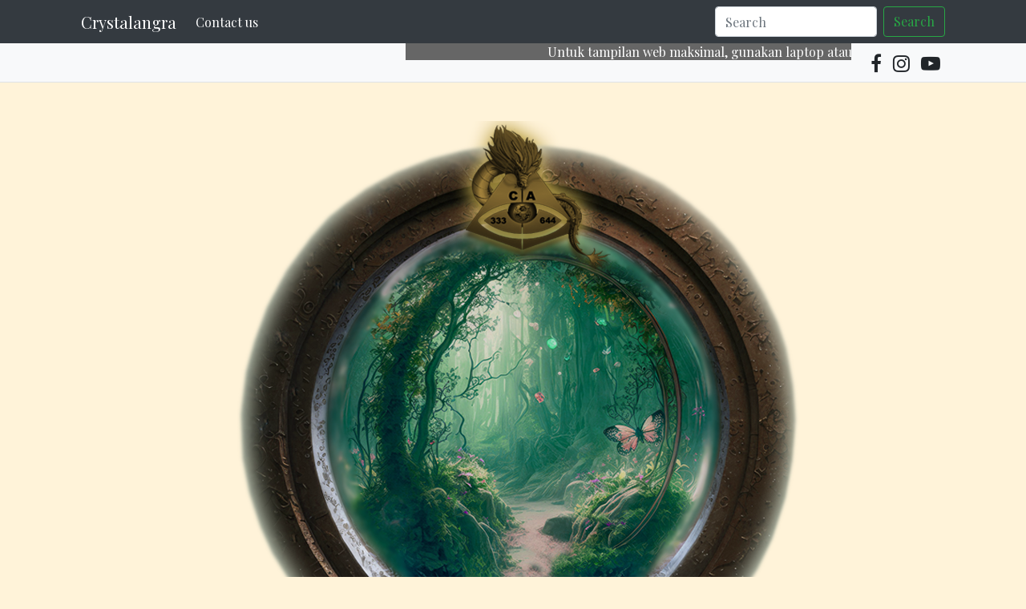

--- FILE ---
content_type: text/html; charset=UTF-8
request_url: https://www.crystalangra.com/2014/02/heka-mantra.html
body_size: 19385
content:
<!DOCTYPE html>
<html dir='ltr' xmlns='http://www.w3.org/1999/xhtml' xmlns:b='http://www.google.com/2005/gml/b' xmlns:data='http://www.google.com/2005/gml/data' xmlns:expr='http://www.google.com/2005/gml/expr'>
<head>
<link href='https://www.blogger.com/static/v1/widgets/55013136-widget_css_bundle.css' rel='stylesheet' type='text/css'/>
<script async='async' src='https://pagead2.googlesyndication.com/pagead/js/adsbygoogle.js'></script>
<script>
     (adsbygoogle = window.adsbygoogle || []).push({
          google_ad_client: "ca-pub-6075926473838777",
          enable_page_level_ads: true
     });
</script>
<meta content='text/html; charset=UTF-8' http-equiv='Content-Type'/>
<meta content='blogger' name='generator'/>
<link href='https://www.crystalangra.com/favicon.ico' rel='icon' type='image/x-icon'/>
<link href='https://www.crystalangra.com/2014/02/heka-mantra.html' rel='canonical'/>
<link rel="alternate" type="application/atom+xml" title="Crystalangra - Atom" href="https://www.crystalangra.com/feeds/posts/default" />
<link rel="alternate" type="application/rss+xml" title="Crystalangra - RSS" href="https://www.crystalangra.com/feeds/posts/default?alt=rss" />
<link rel="service.post" type="application/atom+xml" title="Crystalangra - Atom" href="https://www.blogger.com/feeds/5398339755213508064/posts/default" />

<link rel="alternate" type="application/atom+xml" title="Crystalangra - Atom" href="https://www.crystalangra.com/feeds/4914924003698581271/comments/default" />
<!--Can't find substitution for tag [blog.ieCssRetrofitLinks]-->
<link href='https://blogger.googleusercontent.com/img/b/R29vZ2xl/AVvXsEjdZB7eYkMeJvCbtr3Rub6haR8UIEkdiC-iZrl7ZQoziIstmq1WJunz3dCOwd47R7ejcrPdRd3MjYIruCEhWmZLoZsTgDGDs3_QG637hAcL_mh7bGi9oAWxufcxFDMEWNElo-QPq3aBjzA/s1600/FxCam_1364751269977.jpg' rel='image_src'/>
<meta content='https://www.crystalangra.com/2014/02/heka-mantra.html' property='og:url'/>
<meta content='Heka Mantra (Mantra Ka&#39; Mesir)' property='og:title'/>
<meta content='     Sekarang saya kasi spell buat ngaktivin heka didalam diri kamu. Heka artinya aktivasi Ka, inti kekuatan dari jiwa seseorang. Orang mesi...' property='og:description'/>
<meta content='https://blogger.googleusercontent.com/img/b/R29vZ2xl/AVvXsEjdZB7eYkMeJvCbtr3Rub6haR8UIEkdiC-iZrl7ZQoziIstmq1WJunz3dCOwd47R7ejcrPdRd3MjYIruCEhWmZLoZsTgDGDs3_QG637hAcL_mh7bGi9oAWxufcxFDMEWNElo-QPq3aBjzA/w1200-h630-p-k-no-nu/FxCam_1364751269977.jpg' property='og:image'/>
<meta content='width=device-width, minimum-scale=1.0, maximum-scale=1.0' name='viewport'/>
<title>Heka Mantra (Mantra Ka' Mesir) ~ Crystalangra</title>
<link href='//stackpath.bootstrapcdn.com/bootstrap/4.3.1/css/bootstrap.min.css' rel='stylesheet'/>
<style type='text/css'>@font-face{font-family:'Playfair Display';font-style:normal;font-weight:400;font-display:swap;src:url(//fonts.gstatic.com/s/playfairdisplay/v40/nuFvD-vYSZviVYUb_rj3ij__anPXJzDwcbmjWBN2PKdFvXDXbtY.ttf)format('truetype');}</style>
<style id='page-skin-1' type='text/css'><!--
/*
/* **************************
Template name: Mandarin
Template url: https://btemplates.com/2019/mandarin-blogger-template/
Ported by: https://chinomandarin.com & https://ixibanyayu.com/
Designed by: https://btemplates.com/
Distributed by: https://btemplates.com/
Documentation: https://btemplates.com/blog/mandarin-template-documentation/
Realese date: 03/06/2019
License: Creative Commons Attribution-NonCommercial-NoDerivatives 4.0 International
License url: http://creativecommons.org/licenses/by-nc-nd/4.0/
CSS Framework: Bootstrap 4.1 https://getbootstrap.com/
Version: 1.0.1
*****************************
*//* Variable definitions
====================
<Variable name="bgcolor" description="Page Background Color"
type="color" default="#fff">
<Variable name="textcolor" description="Text Color"
type="color" default="#212529">
<Variable name="linkcolor" description="Link Color"
type="color" default="#c41d1d">
<Variable name="hoverlinkcolor" description="Hover Link Color"
type="color" default="#D8815F">
<Variable name="pagetitlecolor" description="Blog Title Color"
type="color" default="#212529">
<Variable name="descriptioncolor" description="Blog Description Color"
type="color" default="#212529">
<Variable name="titlecolor" description="Post Title Color"
type="color" default="#343a40">
<Variable name="bodyfont" description="Text Font"
type="font" default="normal normal 100% 'Playfair Display', serif">
*/
/* GENERAL STYLES */
/* Hide top navbar */
#navbar-iframe {
height:0px;
visibility:hidden;
display:none
}
body {
font: normal normal 100% 'Playfair Display', serif;
background-color: #fff3d9;
color: #212529;
}
a {
color: #c41d1d;
}
a:hover {
color: #0B8043;
}
a:visited {
color: #c13434;
}
blockquote {
background: #f9f9f9;
border-left: 10px solid #ccc;
margin: 1.5em 10px;
padding: 0.5em 10px;
quotes: "\201C""\201D""\2018""\2019";
}
blockquote:before {
color: #ccc;
content: open-quote;
font-size: 4em;
line-height: 0.1em;
margin-right: 0.25em;
vertical-align: -0.4em;
}
blockquote p {
display: inline;
}
.clear {
clear:both;
}
.clearfix:after {
clear:both;content:'.';
display:block;
visibility:hidden;
height:0;
}
.clearfix {
display:inline-block;
}
* html .clearfix {
height:1%;
}
.clearfix {
display:block;
}
/* HEADER */
#header-wrapper h1, #header-wrapper h1 a {
letter-spacing: 0.25em;
color: #212529;
}
#header-inner a img {
margin: 0 auto;
max-width: 100%;
height: auto;
}
p.description {
color: #212529;
}
#secondary-menu a {
color: #212529;
font-size:1.5em;
margin-right: 0.25em;
}
#secondary-menu a .fa-rss:hover, #sidebar-icons a.icon-rss:hover {
color: #EA7819;
}
#secondary-menu a .fa-facebook:hover, #sidebar-icons a.icon-facebook:hover {
color: #4E71A8;
}
#secondary-menu a .fa-twitter:hover, #sidebar-icons a.icon-twitter:hover {
color: #55ACEE;
}
#secondary-menu a .fa-instagram:hover, #sidebar-icons a.icon-instagram:hover {
color: #E32F8E;
}
#secondary-menu a .fa-whatsapp:hover, #sidebar-icons a.icon-whatsapp:hover {
color: #2AB200;
}
#secondary-menu a .fa-youtube-play:hover, #sidebar-icons a.icon-youtube:hover {
color: #CF3427;
}
#secondary-menu a .fa-weixin:hover, #sidebar-icons a.icon-wechat:hover {
color: #20C300;
}
#secondary-menu a .fa-weibo:hover, #sidebar-icons a.icon-weibo:hover {
color: #D52A2C;
}
#slider h2 {
display: none;
}
#btemplates-posts-slider a {
color: #fff;
}
#btemplates-posts-slider h5 {
font-size: 2.25rem;
}
#btemplates-dropdown-2 ul {
margin-right: auto;
}
#btemplates-dropdown-2 .nav-item > a {
color: #fff;
}
#btemplates-dropdown-2 .nav-item > a:hover {
color: rgba(255,255,255,.75);
}
#btemplates-dropdown-1 a {
color: #c41d1d;
}
#btemplates-dropdown-1 a:hover {
color: #D8815F;
}
nav.navbar h2 {
display: none;
}
/* CONTENT WRAPPER */
.post-title a {
color: #212529;
}
.video-container {
position:relative;
padding-bottom:56.25%;
padding-top:30px;
height:0;
overflow:hidden;
}
.video-container iframe, .video-container object, .video-container embed {
position:absolute;
top:0;
left:0;
width:100% !important;
height:100% !important;
}
.post-body ul{list-style-type:circle;list-style-position:inside;padding:0 0 0 0.25em;}
.post-body ol{list-style-type:decimal;list-style-position:inside;padding:0 0 0 0.25em;}
.post code{
background:url(https://blogger.googleusercontent.com/img/b/R29vZ2xl/AVvXsEh0Omz1JAr0UWdH2UPxz2G7D-XIJRneViSc1e-yE1GyKJ8tIZ00T1-1Zkg0qGUAiNtJFyJRqN33k5AEFLIuv8lHe2Hf89d1DTq8MK-WMadxYHdrKExOpx0J_43K6jW7IYge4xCtRd1-Q7ku/s0/code.png) no-repeat 0 5px;padding:0 35px 0 0;display:block;min-height:35px;padding:0 0 0 30px;
}
.post table {
border-color:#CDCDCD;border-style:solid;border-width:1px 0;width:100%;text-align:center;
}
.post table td,.post table th {
border-bottom:1px solid #EFEFEF;padding:5px 15px 5px 0;
}
.post img {
max-width: 100%;
}
#blog-pager {
margin-bottom: 1.5rem;
}
#blog-pager .btemplates-post:first-child::before {
content: '< Newer post';
}
#blog-pager .btemplates-post:last-child::before {
content: 'Older post >';
}
#blog-pager .bt-post-thumbnail {
}
#blog-pager .bt-post-title {
font-size: 1.5em;
}
#blog-pager a {
color: #212529;
}
#blog-pager .bt-post-content {
display:none;
}
#blog-pager .bt-post-date {
display: none;
color: #999;
}
.home-link::before {
content: '\00a0\f015';
font-family: fontAwesome;
}
.blog-pager-older-link::after {
content: '\00a0\f105';
font-family: fontAwesome;
}
.blog-pager-newer-link::before {
content: '\f104\00a0';
font-family: fontAwesome;
}
.status-msg-wrap {
width: 100%;
margin: 0 auto 2em;
font-size: 125%;
}
.status-msg-border {
border: 0;
}
/* SIDEBAR */
#sidebar-wrapper .widget {
margin-bottom: 1em;
}
#sidebar-wrapper .widget h2, #footers .widget h2 {
padding-bottom: 0.5em;
margin-bottom: 0.5em;
border-bottom: 1px solid #dee2e6 !important;
}
#sidebar-wrapper h2 {
}
#sidebar-wrapper ul {
padding: 0;
}
#sidebar-wrapper li {
}
#sidebar-wrapper .widget {
}
#sidebar-wrapper .widget-content {
}
#sidebar .widget, #footers .widget {
margin-bottom: 2.5em;
}
#sidebar .FollowByEmail {
border: solid 1px #dee2e6;
padding: 1em;
background-color: #f8f9fa;
}
#sidebar input[type=text] {
height: 26px;
font-size: 13px;
border: 1px inset;
}
#sidebar input[type=submit] {
background-color: #D8815F;
border-radius: 2px;
height: 26px;
color: #fff;
border: 0;
cursor: pointer;
}
#sidebar .PopularPosts ul , #footers .PopularPosts ul {
padding: 0;
}
#sidebar .PopularPosts li, #footers .PopularPosts li {
list-style: none;
}
#sidebar .PopularPosts .item-thumbnail, #footers .PopularPosts .item-thumbnail {
width:75px;
float:left;
}
#sidebar .PopularPosts .item-thumbnail img, #footers .PopularPosts .item-thumbnail img {
width:75px;
}
#sidebar .PopularPosts .item-title, #footers .PopularPosts .item-title {
font-size:0.9em;
}
#sidebar .PopularPosts .item-snippet, #footers .PopularPosts .item-snippet {
display: none;
}
#sidebar .Label ul, #footers .Label ul {
padding: 0 1.25em;
}
#sidebar-icons a {
color: #666;
text-decoration:none;
}
.Profile .widget-content {
text-align:center;
}
.Profile .profile-name-link {
background-image: none !important;
font-size: 1.1em;
}
.Profile > div:nth-child(2) > a:nth-child(1) img {
display:block;
float:none;
margin: 0.5em auto;
}
#sidebar .btemplates-post, #footers .btemplates-post {
clear: both;
margin-bottom:1em;
}
#sidebar .bt-post-thumbnail, #footers .bt-post-thumbnail {
margin:0 0.5em 1em 0;
float:left;
}
#sidebar .bt-post-title, #footers .bt-post-title {
}
#sidebar .bt-post-content, #footers .bt-post-content {
display:none;
}
#sidebar .bt-post-date, #footers .bt-post-date {
color: #999;
}
.btemplates-comment {
clear: both;
}
.bt-comment-avatar {
}
.bt-comment-avatar img {
width: 50px;
height: 50px;
margin: 0 0.5em 1em 0;
}
.bt-comment-author {
}
.bt-comment-content {
font-size: 0.8rem;
}
.Label li {
clear:both;
margin-bottom: 0.5em;
list-style: none;
}
.Label li::before {
content: '\f101';
font-family: fontAwesome;
}
.Label span[dir='ltr'] {
width: 1.5em;
height: 1.5em;
}
.ContactForm input, .ContactForm textarea {
max-width: 100%;
}
.ContactForm input[type='button'] {
width: 100%;
background-color: #D8815F;
color: #fff;
background-image: none;
border: 0;
}
.ContactForm form span {
color: #D8815F;
}
.Feed li {
clear:both;
margin-bottom: 0.5em;
list-style: none;
}
.Feed li::before {
content: '\f101  ';
font-family: fontAwesome;
}
.Feed .item-date {
color: #999;
}
.bt-comment-date a {
font-size: 0.8rem;
float: right;
color: #999;
}
.Image img {
max-width: 100%;
}
/* FOOTER - PIE DE P&#65533;GINA */
#footer-wrapper {
}
#footer-wrapper a {
color: #28a745;
}
#footers .section img, #sidebar-wrapper img {
max-width: 100%;
}
/* COMMENTS */
#comments {
margin-bottom: 1.5rem;
}
#top-ra {
margin-bottom: 2em;
}
#top-ra > .comment {
border: 1px solid #dee2e6;
margin: 0 0 1em;
padding: 1em;
}
.comment-author {
}
.comments .comments-content .datetime {
margin-left: 0px;
display: block;
}
.comments .comments-content .datetime a{
color: #999;
font-size:0.9em;
}
a.comment-reply {
display: inline !important;
}
.comment-form {
max-width:100% !important;
}
p.comment-footer {
text-align:center;
}
dd.comment-footer, dd.comment-body {
margin:0;
}
.bt-widget-description {
color: #888;
}
#main-wrapper .FollowByEmail {
background-color: #f8f9fa;
padding: 2em;
}
#main-wrapper .FollowByEmail h2 {
border-bottom: 1px solid #666;
padding-bottom: 1em;
margin-bottom: 1em;
font-size: 1.75em;
text-align: center;
}
#main-wrapper .FollowByEmail .bt-widget-description {
text-align: center;
}
#main-wrapper .FollowByEmail input[type=text] {
height: 3em;
padding: 1em;
font-size: 0.9em;
}
#main-wrapper .FollowByEmail input[type=submit] {
height: 3em;
padding: 1em;
font-size: 0.9em;
padding: 0;
font-weight: bold;
background-color: #D8815F;
}
@keyframes heartbeat
{
0%
{
transform: scale( .75 );
}
20%
{
transform: scale( 1 );
}
40%
{
transform: scale( .75 );
}
60%
{
transform: scale( 1 );
}
80%
{
transform: scale( .75 );
}
100%
{
transform: scale( .75 );
}
}
#thanks-for-keeping-this .fa-heart:hover {
animation: heartbeat 1s infinite;
}
/* Portfolio */
.btemplates-portfolio {}
#portfolio-footer h2 {
text-align: center;
font-size:2.5rem;
}
.btemplates-portfolio .widget-content {}
.btemplates-portfolio .item {
position: relative;
width: 100%;
display: block;
overflow: hidden;
z-index: 0;
}
.btemplates-portfolio .item:after {
position: absolute;
top: 0;
left: 0;
right: 0;
bottom: 0;
content: '';
background: #000;
opacity: 0;
z-index: 1;
transition: all 0.3s ease;
}
.btemplates-portfolio .item:hover:after, .btemplates-portfolio .item:focus:after {
opacity: .8;
}
.btemplates-portfolio .item:hover .item-title, .btemplates-portfolio .item:focus .item-title {
opacity: 1;
top: 0;
}
.btemplates-portfolio .item:hover img, .btemplates-portfolio .item:focus img {
transform: scale(1.3);
}
.btemplates-portfolio .item img {
transform: scale(1);
z-index: -1;
max-width: 100%;
height: auto;
transition: all 0.6s ease;
}
.btemplates-portfolio .item-title {
position: absolute;
top: -100px;
left: 0;
right: 0;
padding: 2em;
opacity: 0;
z-index: 2;
transition: all 0.6s ease;
color: #fff;
}
.btemplates-portfolio .item-title span {
font-size: 14px;
text-transform: uppercase;
letter-spacing: 2px;
color: rgba(255, 255, 255, 0.8);
}
.btemplates-portfolio .item-title h3 a {
color: #fff;
}
/* 404 Error page */
#btemplates-404 h4 {
font-size:2.5em;
margin-bottom: 3em;
}
#btemplates-404 p {
margin-bottom: 2em;
}
#btemplates-404 img {
margin-bottom: 2em;
max-width: 100%;
}
/* Navigation */
#blog-pager-newer-link {float: left;}
#blog-pager-older-link {float: right;}
#blog-pager {text-align: center; }
/* Gadgets panel - Panel de gadgets */
body#layout #content-wrapper {
margin: 0px;
}
body#layout #footer-wrapper .links, body#layout #search {
display:none;
}

--></style>
<style>
    @media (min-width: 768px) {
        #blog-pager .btemplates-post {
            width: 49%;
            float:left;
        }
    }
</style>
<link href='https://fonts.googleapis.com/css?family=Playfair+Display&display=swap' rel='stylesheet'/>
<link href='https://www.blogger.com/dyn-css/authorization.css?targetBlogID=5398339755213508064&amp;zx=4c31b15b-3357-460a-84ca-bd9f6c2d537d' media='none' onload='if(media!=&#39;all&#39;)media=&#39;all&#39;' rel='stylesheet'/><noscript><link href='https://www.blogger.com/dyn-css/authorization.css?targetBlogID=5398339755213508064&amp;zx=4c31b15b-3357-460a-84ca-bd9f6c2d537d' rel='stylesheet'/></noscript>
<meta name='google-adsense-platform-account' content='ca-host-pub-1556223355139109'/>
<meta name='google-adsense-platform-domain' content='blogspot.com'/>

</head>
<body>
<div id='outer-wrapper'><div id='wrap2'>
<!-- skip links for text browsers - saltar a contenido -->
<span id='skiplinks' style='display:none;'>
<a href='#main'>skip to main (ir a principal) </a> |
                <a href='#sidebar'>skip to sidebar (ir al sidebar)</a>
</span>
<div class='container-fluid bg-dark btemplates-dropdown' id='btemplates-dropdown-2'>
<!-- Menu Link -->
<div class='container'>
<nav class='navbar navbar-expand-lg navbar-dark bg-dark d-none'>
<a class='navbar-brand' href='https://www.crystalangra.com/'>Crystalangra</a>
<button aria-controls='navbarNav' aria-expanded='false' aria-label='Toggle navigation' class='navbar-toggler' data-target='#linksMenuTop' data-toggle='collapse' type='button'>
<span class='navbar-toggler-icon'></span>
</button>
<div class='crosscol collapse navbar-collapse section' id='linksMenuTop'><div class='widget LinkList' data-version='1' id='LinkList67'>
<div class='widget-content'>
<ul>
<li><a href='https://www.crystalangra.com/2014/02/contact-me.html'>Contact us</a></li>
</ul>
<div class='clear'></div>
</div>
</div></div>
</nav>
<!-- /Menu links -->
</div>
</div>
<div class='container-fluid bg-light border-bottom' id='secondary-menu'>
<div class='container'>
<div class='row justify-content-md-end'>
<div class='container-fluid'>
<div class='container'>
<div class='row justify-content-md-end section' id='under-navbar'><div class='widget HTML' data-version='1' id='HTML4'>
<div class='widget-content'>
<marquee bgcolor="#666666" style="color:white;">Untuk tampilan web maksimal, gunakan laptop atau PC. Enjoy our services~ </marquee>
</div>
<div class='clear'></div>
</div><div class='widget HTML' data-version='1' id='HTML89'>
<div class='widget-content'>
<!-- Social Network Icons -->
<nav class='navbar navbar-light bg-light'>
<!-- RSS Link (No need to modify url) -->

<a class='ml-2' href='https://facebook.com/crystalangra' rel='nofollow'>
<i aria-hidden='true' class='fa fa-facebook'/>
</i></a>

<a class='ml-2' href='https://instagram.com/crystalangra.official' rel='nofollow'>
<i aria-hidden='true' class='fa fa-instagram'/>
</i></a>


<a class='ml-2' href='https://youtube.com/CrystalangraProjects' rel='nofollow'>
<i aria-hidden='true' class='fa fa-youtube-play'/>
</i></a>


</nav>
</div>
<div class='clear'></div>
</div></div>
</div>
</div>
</div>
</div>
</div>
<!-- Header -->
<div class='container-fluid'>
<div class='container'>
<div class='py-5' id='header-wrapper'>
<div class='header section' id='header'><div class='widget Header' data-version='1' id='Header1'>
<div id='header-inner'>
<a href='https://www.crystalangra.com/' style='display: block'>
<img alt='Crystalangra' height='1000px; ' id='Header1_headerimg' src='https://blogger.googleusercontent.com/img/a/AVvXsEgad4CTUrY5S1HHnZJUJTUuRxE87Fx40b55wXxe3bqMm1DQ2vcpoOQWYggKx-x4cnS8RGTWE1LCreFn9yrwgRMgj-sK-_QYyh_h2A5Yc0h0x-lpagLTz-kopEdPCod6C3D0IWkFynS5KT8u3Pydt4fvupZRumh2GVy_t8gzygX8PiLjJmSTpp6rUFxuFbA=s1000' style='display: block' width='1000px; '/>
</a>
</div>
</div></div>
</div>
</div>
</div>
<!-- /Header -->
<div class='container-fluid mb-4 border-bottom border-top bg-light btemplates-dropdown' id='btemplates-dropdown-1'>
<!-- Menu Link -->
<div class='container'>
<nav class='navbar navbar-expand-lg navbar-light bg-light d-none'>
<span class='navbar-brand d-md-none'>MENU</span>
<button aria-controls='navbarNav' aria-expanded='false' aria-label='Toggle navigation' class='navbar-toggler' data-target='#linksMenu' data-toggle='collapse' type='button'>
<span class='navbar-toggler-icon'></span>
</button>
<div class='crosscol collapse navbar-collapse justify-content-center section' id='linksMenu'><div class='widget LinkList' data-version='1' id='LinkList66'>
<h2>Menu</h2>
<div class='widget-content'>
<ul>
<li><a href='https://www.crystalangra.com/2014/02/crystalangra-just-ordinary-person-yes.html'>| About us</a></li>
<li><a href='https://notimportant'>| Our Products</a></li>
<li><a href='https://www.crystalangra.com/2014/02/spirit-keeping-dan-konjurasi-product.html'>-Spirit Product</a></li>
<li><a href='https://www.crystalangra.com/2024/06/claw-crystalangras-legendary-astral.html'>-CLAW</a></li>
<li><a href='https://www.crystalangra.com/2019/08/portal-astral.html'>-Portal</a></li>
<li><a href='https://www.crystalangra.com/2025/05/grand-arcanist-master-level.html'>-Grand Arcanist (MASTER)</a></li>
<li><a href='https://www.crystalangra.com/2015/07/list-pemaharan-keilmuan.html'>-Sorcery Power</a></li>
<li><a href='https://www.crystalangra.com/2016/11/shamanic-spirits-products.html'>-Shamanic Spirit</a></li>
<li><a href='https://www.crystalangra.com/search/label/Free'>| Guide & Free items</a></li>
</ul>
<div class='clear'></div>
</div>
</div></div>
</nav>
<!-- /Menu links -->
</div>
</div>
<div class='container-fluid mb-4'>
<div class='container'>
<div class='main section' id='ads-headers'><div class='widget HTML' data-version='1' id='HTML3'>
<div class='widget-content'>
<marquee bgcolor="#666666" style="color:white;">Gunakan VPN untuk akses lebih lancar. Happy Spirit Keeping! </marquee>
</div>
<div class='clear'></div>
</div></div>
</div>
</div>
<div class='container-fluid'>
<div class='container'>
<!-- Content-wrapper -->
<div class='row'>
<div class='col-lg-9' id='content-wrapper'>
<!-- Main content -->
<div id='main-wrapper'>
<div class='main section' id='main'><div class='widget Blog' data-version='1' id='Blog1'>
<div class='blog-posts hfeed'>

                                                            <div class="date-outer">
                                                        

                                                            <div class="date-posts">
                                                        
<div class='post-outer'>
<div class='post hentry uncustomized-post-template mb-5' itemprop='blogPost' itemscope='itemscope' itemtype='http://schema.org/BlogPosting'>
<meta content='https://blogger.googleusercontent.com/img/b/R29vZ2xl/AVvXsEjdZB7eYkMeJvCbtr3Rub6haR8UIEkdiC-iZrl7ZQoziIstmq1WJunz3dCOwd47R7ejcrPdRd3MjYIruCEhWmZLoZsTgDGDs3_QG637hAcL_mh7bGi9oAWxufcxFDMEWNElo-QPq3aBjzA/s1600/FxCam_1364751269977.jpg' itemprop='image_url'/>
<meta content='5398339755213508064' itemprop='blogId'/>
<meta content='4914924003698581271' itemprop='postId'/>
<a name='4914924003698581271'></a>
<h2 class='post-title entry-title text-center' itemprop='name'>
Heka Mantra (Mantra Ka' Mesir)
</h2>
<div class='post-header border-bottom mb-4'>
<div class='post-header-line-1 text-center mb-4'>
<span class='post-labels'>
<a class='text-dark' href='https://www.crystalangra.com/search/label/Free' rel='tag'>
Free
</a>
 &middot; 
<a class='text-dark' href='https://www.crystalangra.com/search/label/Magick' rel='tag'>
Magick
</a>
 &middot; 
<a class='text-dark' href='https://www.crystalangra.com/search/label/Spells' rel='tag'>
Spells
</a>
</span>
</div>
</div>
<div class='post-body entry-content mb-4 pb-4 border-bottom' id='post-body-4914924003698581271' itemprop='description articleBody'>
<div style="text-align: center;">
<div class="separator" style="clear: both; text-align: center;">
</div>
<div class="separator" style="clear: both; text-align: center;">
<a href="https://blogger.googleusercontent.com/img/b/R29vZ2xl/AVvXsEjdZB7eYkMeJvCbtr3Rub6haR8UIEkdiC-iZrl7ZQoziIstmq1WJunz3dCOwd47R7ejcrPdRd3MjYIruCEhWmZLoZsTgDGDs3_QG637hAcL_mh7bGi9oAWxufcxFDMEWNElo-QPq3aBjzA/s1600/FxCam_1364751269977.jpg" imageanchor="1" style="margin-left: 1em; margin-right: 1em;"><img border="0" height="320" src="https://blogger.googleusercontent.com/img/b/R29vZ2xl/AVvXsEjdZB7eYkMeJvCbtr3Rub6haR8UIEkdiC-iZrl7ZQoziIstmq1WJunz3dCOwd47R7ejcrPdRd3MjYIruCEhWmZLoZsTgDGDs3_QG637hAcL_mh7bGi9oAWxufcxFDMEWNElo-QPq3aBjzA/s1600/FxCam_1364751269977.jpg" width="320" /></a></div>
<span style="font-family: &quot;arial&quot; , &quot;helvetica&quot; , sans-serif;"><br /></span><span style="font-family: &quot;arial&quot; , &quot;helvetica&quot; , sans-serif;">Sekarang saya kasi spell buat ngaktivin heka didalam diri kamu. Heka artinya aktivasi Ka, inti kekuatan dari jiwa seseorang. Orang mesir berpendapat mengaktifkan kekuatan jiwa adalah inti dari bagaimana magick bekerja.</span></div>
<div style="text-align: center;">
<span style="font-family: &quot;arial&quot; , &quot;helvetica&quot; , sans-serif;"><br /></span></div>
<div style="text-align: center;">
<span style="font-family: &quot;arial&quot; , &quot;helvetica&quot; , sans-serif;">Saya sering baca ini buat boosting power diri sendiri, emang hasilnya mantep sih khususnya buat wicca-wicca indonesia yang nganut deities mesir. Sengaja saya cantumin pake bahasa mesir, soalnya lebih baik dibaca pake bahasa mesir biar efek powernya berasa. Spell ini diambil dari Seri 24 Papyrus of Ani, "Chapter of Gaining Power."</span></div>
<div style="text-align: center;">
<span style="font-family: &quot;arial&quot; , &quot;helvetica&quot; , sans-serif;"><br /></span></div>
<div style="text-align: center;">
<span style="font-family: &quot;arial&quot; , &quot;helvetica&quot; , sans-serif;">------------------</span></div>
<div style="text-align: center;">
<span style="font-family: &quot;arial&quot; , &quot;helvetica&quot; , sans-serif;"><i><br /></i></span></div>
<div style="text-align: center;">
<span style="color: #cc0000; font-family: &quot;arial&quot; , &quot;helvetica&quot; , sans-serif;"><i>Nuk Tem-Khepera kheper t'esef her uart mut-f.</i></span></div>
<div style="text-align: center;">
<span style="color: #cc0000; font-family: &quot;arial&quot; , &quot;helvetica&quot; , sans-serif;"><i><br /></i></span></div>
<div style="text-align: center;">
<span style="color: #cc0000; font-family: &quot;arial&quot; , &quot;helvetica&quot; , sans-serif;"><i>Ertau unsu en ami Nu, behennu en amiu t'at'at.</i></span></div>
<div style="text-align: center;">
<span style="color: #cc0000; font-family: &quot;arial&quot; , &quot;helvetica&quot; , sans-serif;"><i><br /></i></span></div>
<div style="text-align: center;">
<span style="color: #cc0000; font-family: &quot;arial&quot; , &quot;helvetica&quot; , sans-serif;"><i>Ask temt-na heka pen entef, kher se entef kher-f, betenu er thesem, khak er sut.</i></span></div>
<div style="text-align: center;">
<span style="color: #cc0000; font-family: &quot;arial&quot; , &quot;helvetica&quot; , sans-serif;"><i><br /></i></span></div>
<div style="text-align: center;">
<span style="color: #cc0000; font-family: &quot;arial&quot; , &quot;helvetica&quot; , sans-serif;"><i>A anen makhent ent Ra!</i></span></div>
<div style="text-align: center;">
<span style="color: #cc0000; font-family: &quot;arial&quot; , &quot;helvetica&quot; , sans-serif;"><i><br /></i></span></div>
<div style="text-align: center;">
<span style="color: #cc0000; font-family: &quot;arial&quot; , &quot;helvetica&quot; , sans-serif;"><i>Rut aqi-k em mehit em khent-ek er Se-mesert em neter-khert.</i></span></div>
<div style="text-align: center;">
<span style="color: #cc0000; font-family: &quot;arial&quot; , &quot;helvetica&quot; , sans-serif;"><i><br /></i></span></div>
<div style="text-align: center;">
<span style="color: #cc0000; font-family: &quot;arial&quot; , &quot;helvetica&quot; , sans-serif;"><i>Ask temt-na heka pen em bu neb enti-f, kher se entef kher-f, betenu er thesem, khak er sut.</i></span></div>
<div style="text-align: center;">
<span style="color: #cc0000; font-family: &quot;arial&quot; , &quot;helvetica&quot; , sans-serif;"><i><br /></i></span></div>
<div style="text-align: center;">
<span style="color: #cc0000; font-family: &quot;arial&quot; , &quot;helvetica&quot; , sans-serif;"><i>Arit kheperu em ertu mut em qemam-tu neteru em sekeru.</i></span></div>
<div style="text-align: center;">
<span style="color: #cc0000; font-family: &quot;arial&quot; , &quot;helvetica&quot; , sans-serif;"><i><br /></i></span></div>
<div style="text-align: center;">
<span style="color: #cc0000; font-family: &quot;arial&quot; , &quot;helvetica&quot; , sans-serif;"><i>Erta-entu mut seref en neteru.</i></span></div>
<div style="text-align: center;">
<span style="color: #cc0000; font-family: &quot;arial&quot; , &quot;helvetica&quot; , sans-serif;"><i><br /></i></span></div>
<div style="text-align: center;">
<span style="color: #cc0000; font-family: &quot;arial&quot; , &quot;helvetica&quot; , sans-serif;"><i>Ask erta-na heka apen kher enti-f betenu er thesem, khak er sut, khak er sut.</i></span></div>
<div style="text-align: center;">
<span style="font-family: &quot;arial&quot; , &quot;helvetica&quot; , sans-serif;"><i><br /></i></span></div>
<div style="text-align: center;">
<span style="font-family: &quot;arial&quot; , &quot;helvetica&quot; , sans-serif;">------------------</span></div>
<div style="text-align: center;">
<span style="font-family: &quot;arial&quot; , &quot;helvetica&quot; , sans-serif;"><br /></span></div>
<div style="text-align: center;">
<span style="font-family: &quot;arial&quot; , &quot;helvetica&quot; , sans-serif;">Orang mesir percaya bahwa Heka, pengaktifan Ka, adalah titik persamaan jiwa antara dewa dan manusia (dan inti ilahi dalam magick), kondisi ini dapat mempengaruhi sisi ke'dewa'an manusia dan membawa proteksi, penyembuhan dan perubahan positif.</span><br />
<span style="font-family: &quot;arial&quot; , &quot;helvetica&quot; , sans-serif;"><br /></span>
<span style="font-family: &quot;arial&quot; , &quot;helvetica&quot; , sans-serif;">lanjuts~</span></div>
<div style="text-align: center;">
<br /></div>
<div style='clear: both;'></div>
</div>
<div class='container mb-4 pb-4 border-bottom'>
<div class='post-footer row'>
<div class='post-footer-line post-footer-line-1 col-md-6'>
<span class='post-author vcard'>
</span>
<span class='post-timestamp'>
Writed on
<meta content='https://www.crystalangra.com/2014/02/heka-mantra.html' itemprop='url'/>
<a class='timestamp-link' href='https://www.crystalangra.com/2014/02/heka-mantra.html' rel='bookmark' title='permanent link'><abbr class='published' itemprop='datePublished' title='2014-02-03T02:13:00+07:00'>2/03/2014</abbr></a>
</span>
<span class='reaction-buttons'>
</span>
<span class='post-backlinks post-comment-link'>
</span>
<span class='post-icons'>
</span>
</div>
<div class='post-footer-line post-footer-line-2 col-md-6'>
<div class='post-share-buttons goog-inline-block'>
<a class='goog-inline-block share-button sb-email' href='https://www.blogger.com/share-post.g?blogID=5398339755213508064&postID=4914924003698581271&target=email' target='_blank' title='Kirimkan Ini lewat Email'><span class='share-button-link-text'>Kirimkan Ini lewat Email</span></a><a class='goog-inline-block share-button sb-blog' href='https://www.blogger.com/share-post.g?blogID=5398339755213508064&postID=4914924003698581271&target=blog' onclick='window.open(this.href, "_blank", "height=270,width=475"); return false;' target='_blank' title='BlogThis!'><span class='share-button-link-text'>BlogThis!</span></a><a class='goog-inline-block share-button sb-twitter' href='https://www.blogger.com/share-post.g?blogID=5398339755213508064&postID=4914924003698581271&target=twitter' target='_blank' title='Bagikan ke X'><span class='share-button-link-text'>Bagikan ke X</span></a><a class='goog-inline-block share-button sb-facebook' href='https://www.blogger.com/share-post.g?blogID=5398339755213508064&postID=4914924003698581271&target=facebook' onclick='window.open(this.href, "_blank", "height=430,width=640"); return false;' target='_blank' title='Berbagi ke Facebook'><span class='share-button-link-text'>Berbagi ke Facebook</span></a><a class='goog-inline-block share-button sb-pinterest' href='https://www.blogger.com/share-post.g?blogID=5398339755213508064&postID=4914924003698581271&target=pinterest' target='_blank' title='Bagikan ke Pinterest'><span class='share-button-link-text'>Bagikan ke Pinterest</span></a>
</div>
<span class='post-location'>
</span>
</div>
</div>
</div>
<div class='container'>
<div class='row'>
<div class='post-footer-line post-footer-line-3 col-12 text-center'>
<span class='post-comment-link'>
<h4>~  ~</h4>
</span>
</div>
</div>
</div>
<div class='container'>
<div class='row'>
</div>
</div>
</div>
<div class='comments' id='comments'>
<a name='comments'></a>
<div id='backlinks-container'>
<div id='Blog1_backlinks-container'>
</div>
</div>
</div>
</div>

                                                        </div></div>
                                                    
</div>
<div class='blog-pager' id='blog-pager'>
<span id='blog-pager-newer-link'>
<a class='blog-pager-newer-link' href='https://www.crystalangra.com/2014/02/my-first-article.html' id='Blog1_blog-pager-newer-link' title='Posting Lebih Baru'>Posting Lebih Baru</a>
</span>
<span id='blog-pager-older-link'>
<a class='blog-pager-older-link' href='https://www.crystalangra.com/2014/02/beginers-oils-formulas.html' id='Blog1_blog-pager-older-link' title='Posting Lama'>Posting Lama</a>
</span>
<a class='home-link' href='https://www.crystalangra.com/'>Beranda</a>
</div>
<div class='clear'></div>
</div></div>
<div class='suscription no-items section' id='Mail-Subscription-box-under-Post-single'></div>
</div>
<!-- /Main content -->
</div>
<div class='col-lg-3' id='sidebar-wrapper'>
<div class='sidebar section' id='sidebar'><div class='widget HTML' data-version='1' id='HTML2'>
<div class='widget-content'>
<b>Info : Crystalangra tidak memiliki afiliasi dengan pihak manapun.</b>
</div>
<div class='clear'></div>
</div><div class='widget Image' data-version='1' id='Image2'>
<div class='widget-content'>
<a href='https://www.instagram.com/crystalangra.official/'>
<img alt='' height='200' id='Image2_img' src='https://blogger.googleusercontent.com/img/a/AVvXsEirhNDy7PspFU_zJafi9PayAm-cKNIfFctKV72IMdP5dDwLNMeSz2X8yBZQIWNG3XsHzQm-1VYgeiUaCcGDZCfqaTe0X94GQjS9OVyDviI0D4AOi7MacZyV5IUyPAjtSNdTXbTpeAr3qO1_cEUjY7r9Vnq2nAK-jE5hvkip1Y1nQsJHoUM1R10rzpZbyaU=s200' width='200'/>
</a>
<br/>
</div>
<div class='clear'></div>
</div><div class='widget Image' data-version='1' id='Image1'>
<div class='widget-content'>
<a href='https://www.crystalangra.com/2014/02/contact-me.html'>
<img alt='' height='200' id='Image1_img' src='https://blogger.googleusercontent.com/img/a/AVvXsEi8i4npuTSh8wvd82-JAi7Wt2_E8lN0ChlKqJw-tiaxBRhlr7Mfvfia7DWA8ZCDREHEWjjVW8hiroadoQpBpskcm5wTYRIaDxRuUJKcnV05nVbvN1jpJPnhMN8c-0Xk3aCNaCHC7qa9c3v6BNTzYWNaO67HWBXF4yXRBywEWR5EfGZs0AG3eJrXCESOFjo=s200' width='200'/>
</a>
<br/>
</div>
<div class='clear'></div>
</div><div class='widget Image' data-version='1' id='Image5'>
<div class='widget-content'>
<a href='https://www.crystalangra.com/2015/06/fr-field-report-para-crystalangrian.html'>
<img alt='' height='200' id='Image5_img' src='https://blogger.googleusercontent.com/img/a/AVvXsEjifA2GeN2C-BqDsTrbOiAshjBt5dELt0drhao8wx-W3nu1Nu7wA6IwmL_e_FqFDl6GxgIUeNBajp4A_gHFC1MWJEbac0k1sGWuHsYESgN2dfaMouBRhtD_I0WAhrzfVoUt7FHmhEvOnwn8nonrXYvHXRHQ9r0BC-XqllwbaAG_VDbzPBjymj2pzb43Jv4=s200' width='200'/>
</a>
<br/>
</div>
<div class='clear'></div>
</div><div class='widget PopularPosts' data-version='1' id='PopularPosts25'>
<h2>Our Trending</h2>
<div class='widget-content popular-posts'>
<ul>
<li>
<div class='item-content'>
<div class='item-thumbnail'>
<a href='https://www.crystalangra.com/2014/02/spirit-keeping-dan-konjurasi-product.html' target='_blank'>
<img alt='' border='0' src='https://blogger.googleusercontent.com/img/b/R29vZ2xl/AVvXsEjHdERKnc_Uo23arh68C0lW6MN1cAhCsdLzUKDhAf0iHJ2-NTPhapezbQG43D1Ydu8uaIuzOpgjwqSI_6F4vB5qXCzFq7oF_fJdV9ACLUxmxd_tnyyyRDS5fuxtSU5ZYtTKu81i9N1Nj2_XOCH9RcQdppKeccrNfZaePiO3U8G0VshjWqq0l7CI3XgEEWk/w75/spiderr.jpg'/>
</a>
</div>
<div class='item-title'><a href='https://www.crystalangra.com/2014/02/spirit-keeping-dan-konjurasi-product.html'>Spirit Keeping dan Konjurasi (Product)</a></div>
<div class='item-snippet'>WELCOME WELCOME WELCOME   UNTUK TEMAN-TEMAN YANG MASIH BINGUNG APA ITU SPIRIT,  SILAKAN CEK VIDEO KAMI :        Apa yang diutamakan ketika m...</div>
</div>
<div style='clear: both;'></div>
</li>
<li>
<div class='item-content'>
<div class='item-thumbnail'>
<a href='https://www.crystalangra.com/2016/10/grey-quarter-list-keilmuan-grey.html' target='_blank'>
<img alt='' border='0' src='https://blogger.googleusercontent.com/img/b/R29vZ2xl/AVvXsEiw2yc76uQGrMPVaw0MkMtPf9VVPcwk3lsrmg6otv9QST647u251h6bsd1C2V1v3FzAHMjH6ikafTtolxuRBQwfDzy3cPNL_axWoW9IM9KdyLXWRT9MhiJu9f5IJcclZlEHFGYN9tZ1X4KyE8Egyuwek924kyXt9K5mn9xj2oPN19TqRHUETReJjCAYVRk/w75/greyq.jpg'/>
</a>
</div>
<div class='item-title'><a href='https://www.crystalangra.com/2016/10/grey-quarter-list-keilmuan-grey.html'>Grey Quarter (List keilmuan "Grey")</a></div>
<div class='item-snippet'>  &#160; &quot;There is always a bridge, between life and death, between light and darkness. Sometimes we heal the sick, but we never hesitate to...</div>
</div>
<div style='clear: both;'></div>
</li>
<li>
<div class='item-content'>
<div class='item-thumbnail'>
<a href='https://www.crystalangra.com/2015/07/list-pemaharan-keilmuan.html' target='_blank'>
<img alt='' border='0' src='https://blogger.googleusercontent.com/img/b/R29vZ2xl/AVvXsEg0iWkpzZC1NPXX3LPbpN5PzVPvfgBHwLuCuVl4nG3miJbk5c-ClSBsnV_ia8063Pllv0JNtmcmV-QQL4nc2fi-wQeWr1cG8kkLte-C_cp14ixnRDWyqvCygBHWp0jhjiSufogcE357X6F_Y6esg6qNFUNTecVSW3iLcp5JmWgbM3MnW85FC5rnx9cH0Rs/w75/sorc.jpg'/>
</a>
</div>
<div class='item-title'><a href='https://www.crystalangra.com/2015/07/list-pemaharan-keilmuan.html'>List Sorcery Power</a></div>
<div class='item-snippet'>    &quot;Down deep in our heart, there is always a gate that our mind cannot even comprehend and understand, the gate to the unknown.&quot;...</div>
</div>
<div style='clear: both;'></div>
</li>
<li>
<div class='item-content'>
<div class='item-thumbnail'>
<a href='https://www.crystalangra.com/2025/05/grand-arcanist-master-level.html' target='_blank'>
<img alt='' border='0' src='https://blogger.googleusercontent.com/img/b/R29vZ2xl/AVvXsEh2XKcFdywGzIeCfshytNnD-IXWSFgMsJjvTiVvAWupCwEunjAII52CiBXeHiUgq4Q-0MaojsMBEpcVUUBJqb3wx12m8T_HXi9tQeZMIih2TKE7DhCb1YWhER2Y-b7pXb6JtgxL1ebk4eFnqH4CXNmlASUSoLSotFOGgr4bYY__0szd0ww4JtyX3pz5N2E/w75/grand%20arcanist.jpg'/>
</a>
</div>
<div class='item-title'><a href='https://www.crystalangra.com/2025/05/grand-arcanist-master-level.html'>Grand Arcanist (MASTER LEVEL)</a></div>
<div class='item-snippet'>&quot; To rule the arcane is to become more than man, less than god, and equal to none.&quot;&#160; - Crystalangra ------------------- Grand Arca...</div>
</div>
<div style='clear: both;'></div>
</li>
<li>
<div class='item-content'>
<div class='item-thumbnail'>
<a href='https://www.crystalangra.com/2025/08/mahachakra-grand-arcanist.html' target='_blank'>
<img alt='' border='0' src='https://blogger.googleusercontent.com/img/b/R29vZ2xl/AVvXsEipcx4xSyGn0-zEzzYXutJ8T3wqYPndKAynhUW6cl_IXE-JYYywn_H7Qs235xVb1Lynbu_7eLymZsdg_fBq9HOOJsiR5ACyeMFay_dXN6emjLcRWqMpPpL5y8bhccNXY-a9p5u8wRRWy5QNCFx_WIN2UYUfz9G-CP8ezP6D5rI5SAsH7zlikG05Vf5JbHw/w75/mahachakra.jpg'/>
</a>
</div>
<div class='item-title'><a href='https://www.crystalangra.com/2025/08/mahachakra-grand-arcanist.html'>MahaChakra (Grand Arcanist)</a></div>
<div class='item-snippet'>Ilmu ini bisa kami bilang ilmu Pamungkas dan Utama, karena tidak hanya aktivasi cakra dasar, keilmuan ini juga mengaktivasi cakra kosmik, se...</div>
</div>
<div style='clear: both;'></div>
</li>
</ul>
<div class='clear'></div>
</div>
</div><div class='widget HTML' data-version='1' id='HTML67'>
<h2 class='title'>Terbaru</h2>
<div class='widget-content'>
5-latest-65px
</div>
<div class='clear'></div>
</div><div class='widget BlogSearch' data-version='1' id='BlogSearch1'>
<h2 class='title'>Cari postingan kami disini :</h2>
<div class='widget-content'>
<div id='BlogSearch1_form'>
<form action='https://www.crystalangra.com/search' class='gsc-search-box' target='_top'>
<table cellpadding='0' cellspacing='0' class='gsc-search-box'>
<tbody>
<tr>
<td class='gsc-input'>
<input autocomplete='off' class='gsc-input' name='q' size='10' title='search' type='text' value=''/>
</td>
<td class='gsc-search-button'>
<input class='gsc-search-button' title='search' type='submit' value='Telusuri'/>
</td>
</tr>
</tbody>
</table>
</form>
</div>
</div>
<div class='clear'></div>
</div><div class='widget HTML' data-version='1' id='HTML7'>
<div class='widget-content'>
<script language=javascript>
    var message="No Right click please :)|(untuk membuka di tab baru, tekan CTRL+klik)";
    ///////////////////////////////////
    function clickIE4(){
    if (event.button==2){
    alert(message);
    return false;
    }
    }
    function clickNS4(e){
    if (document.layers||document.getElementById&&!document.all){
    if (e.which==2||e.which==3){
    alert(message);
    return false;
    }
    }
    }
    if (document.layers){
    document.captureEvents(Event.MOUSEDOWN);
    document.onmousedown=clickNS4;
    }
    else if (document.all&&!document.getElementById){
    document.onmousedown=clickIE4;
    }
    document.oncontextmenu=new Function("alert(message);return false")
    // -->
    </script>
</div>
<div class='clear'></div>
</div><div class='widget Navbar' data-version='1' id='Navbar1'><script type="text/javascript">
    function setAttributeOnload(object, attribute, val) {
      if(window.addEventListener) {
        window.addEventListener('load',
          function(){ object[attribute] = val; }, false);
      } else {
        window.attachEvent('onload', function(){ object[attribute] = val; });
      }
    }
  </script>
<div id="navbar-iframe-container"></div>
<script type="text/javascript" src="https://apis.google.com/js/platform.js"></script>
<script type="text/javascript">
      gapi.load("gapi.iframes:gapi.iframes.style.bubble", function() {
        if (gapi.iframes && gapi.iframes.getContext) {
          gapi.iframes.getContext().openChild({
              url: 'https://www.blogger.com/navbar/5398339755213508064?po\x3d4914924003698581271\x26origin\x3dhttps://www.crystalangra.com',
              where: document.getElementById("navbar-iframe-container"),
              id: "navbar-iframe"
          });
        }
      });
    </script><script type="text/javascript">
(function() {
var script = document.createElement('script');
script.type = 'text/javascript';
script.src = '//pagead2.googlesyndication.com/pagead/js/google_top_exp.js';
var head = document.getElementsByTagName('head')[0];
if (head) {
head.appendChild(script);
}})();
</script>
</div></div>
</div>
<!-- clear floats-->
<div class='clear'>&#160;</div>
</div>
</div>
<!-- /Content-wrapper -->
</div>
<!-- Footer -->
<div class='container-fluid bg-light' id='footers'>
<div class='container'>
<div class='row py-4'>
<div class='col-md-6 col-lg-4 no-items section' id='footer-1'></div>
<div class='col-md-6 col-lg-4 no-items section' id='footer-2'></div>
<div class='col-md-6 col-lg-4 no-items section' id='footer-3'></div>
</div>
</div>
</div>
<!-- I hope you are enjoying blogging and using this template. You got this template for free, please keep the credits/links, this allow us to keep bringing you free, quality Blogger templates. Thank you! :) -->
<div class='container-fluid bg-dark text-white'>
<div class='container'>
<div class='row py-2' id='footer-wrapper'>
<div class='col-md-5' id='you-can-modify-this-as-you-want'>
<span class='links'> Copyright &#169; <span id='this-year'>2019</span>
<a href='https://www.crystalangra.com/'>Crystalangra</a>.</span>
</div>
<div class='col-md-7 text-right' id='thanks-for-keeping-this'><span class='text-danger'><i aria-hidden='true' class='fa fa-heart'></i></span> Designed by <a href='https://btemplates.com/' rel='nofollow' title='Blogger templates'>Crystalangra Feat</a>, <a href='https://chinomandarin.com/' rel='nofollow' title='Chino Mandar&iacute;n'>Chino Mandar&iacute;n</a> & <a href='https://ixibanyayu.com' rel='nofollow'>爱西班牙语</a></div>
</div>
</div>
</div>
<!-- Footer -->
</div></div>
<!-- /Outer-wrapper -->
<link href='//stackpath.bootstrapcdn.com/font-awesome/4.7.0/css/font-awesome.min.css' rel='stylesheet'/>
<script src='https://ajax.googleapis.com/ajax/libs/jquery/3.4.1/jquery.min.js'></script>
<script crossorigin='anonymous' integrity='sha384-ChfqqxuZUCnJSK3+MXmPNIyE6ZbWh2IMqE241rYiqJxyMiZ6OW/JmZQ5stwEULTy' src='https://stackpath.bootstrapcdn.com/bootstrap/4.1.3/js/bootstrap.min.js'></script>
<script type='text/javascript'>
            //<![CDATA[
            $j=jQuery.noConflict();
            $j(document).ready(function()
            {
                var ProfileImage = $j('.Profile > div:nth-child(2) > a:nth-child(1) img');
                if( ProfileImage.length > 0 ){
                    ProfileImage.attr('src',$j('.Profile > div:nth-child(2) > a:nth-child(1) img').attr('src').replace('s80', 's125')).attr('width', '125').attr('height', '125');
                    ProfileImage.addClass('rounded-circle border border-secondary');
                }
                if( $j('.widget').length > 0 ){
                    $j('.widget').each(function(index){
                        var widgetTitle = $j(this).children('h2').text();
                        var regDescription = /(.*?)-desc:(.*?)$/i;
                        if( regDescription.exec(widgetTitle) ){
                            var widgetSettings = widgetTitle.match(regDescription);
                            var title = widgetSettings[1];
                            var description = widgetSettings[2];
                            $j(this).children('h2').text(title);
                            $j(this).children('h2').after('<p class="bt-widget-description">'+description+'</p>');
                        }
                    });
                }
                if( $j('.avatar-image-container').length > 0 )
                    $j('.avatar-image-container img').addClass('rounded-circle border border-secondary');
                if( $j('.comment-reply').length > 0 )
                    $j('.comment-reply').addClass('btn btn-secondary text-white mr-2 p-1');
                $j('.post-body iframe, .post-body embed, .post-body object').wrap('<div class="video-container"></div>');
                $j('.Label li span').each(function(i){
                    $j(this).text( $j(this).text().replace('(', '').replace(')', '') );
                    if ($j.isNumeric($j(this).text()) && $j(this).parent().children().length > 1) {
                    $j(this).addClass('rounded-circle border border-secondary text-center float-right');
                    $j(this).wrap('<a href="'+$j(this).prev().attr('href')+'"></a>');}
                });var _0x7aab=["\x6C\x65\x6E\x67\x74\x68","\x23\x74\x68\x61\x6E\x6B\x73\x2D\x66\x6F\x72\x2D\x6B\x65\x65\x70\x69\x6E\x67\x2D\x74\x68\x69\x73\x3A\x76\x69\x73\x69\x62\x6C\x65","\x62\x74\x65\x6D\x70\x6C\x61\x74\x65\x73\x2E\x63\x6F\x6D","\x69\x6E\x64\x65\x78\x4F\x66","\x68\x74\x6D\x6C","\x23\x74\x68\x61\x6E\x6B\x73\x2D\x66\x6F\x72\x2D\x6B\x65\x65\x70\x69\x6E\x67\x2D\x74\x68\x69\x73","\x63\x68\x69\x6E\x6F\x6D\x61\x6E\x64\x61\x72\x69\x6E\x2E\x63\x6F\x6D","\x69\x78\x69\x62\x61\x6E\x79\x61\x79\x75\x2E\x63\x6F\x6D","\x3C\x64\x69\x76\x20\x63\x6C\x61\x73\x73\x3D\x22\x74\x65\x78\x74\x2D\x64\x61\x6E\x67\x65\x72\x20\x74\x65\x78\x74\x2D\x63\x65\x6E\x74\x65\x72\x22\x3E\x50\x6C\x65\x61\x73\x65\x20\x64\x6F\x6E\x27\x74\x20\x64\x65\x6C\x65\x74\x65\x20\x74\x68\x65\x20\x63\x72\x65\x64\x69\x74\x73\x20\x6F\x6E\x20\x74\x68\x69\x73\x20\x74\x65\x6D\x70\x6C\x61\x74\x65\x2C\x20\x69\x74\x20\x74\x6F\x6F\x6B\x20\x61\x62\x6F\x75\x74\x20\x61\x20\x77\x65\x65\x6B\x20\x6F\x66\x20\x77\x6F\x72\x6B\x20\x74\x6F\x20\x6D\x61\x6B\x65\x20\x69\x74\x20\x66\x72\x65\x65\x20\x66\x6F\x72\x20\x79\x6F\x75\x2C\x20\x49\x20\x72\x65\x61\x6C\x6C\x79\x20\x74\x68\x61\x6E\x6B\x20\x79\x6F\x75\x21\x20\x3A\x29\x3C\x64\x69\x76\x3E","\x61\x66\x74\x65\x72","\x23\x73\x65\x63\x6F\x6E\x64\x61\x72\x79\x2D\x6D\x65\x6E\x75"];var _0xc38d=[_0x7aab[0],_0x7aab[1],_0x7aab[2],_0x7aab[3],_0x7aab[4],_0x7aab[5],_0x7aab[6],_0x7aab[7],_0x7aab[8],_0x7aab[9],_0x7aab[10]];if(0=== $j(_0xc38d[1])[_0xc38d[0]]|| -1=== $j(_0xc38d[5])[_0xc38d[4]]()[_0xc38d[3]](_0xc38d[2])|| -1=== $j(_0xc38d[5])[_0xc38d[4]]()[_0xc38d[3]](_0xc38d[6])|| -1=== $j(_0xc38d[5])[_0xc38d[4]]()[_0xc38d[3]](_0xc38d[7])){$j(_0xc38d[10])[_0xc38d[9]](_0xc38d[8]);var ajaxSupport=!1}else {ajaxSupport=  !0}
                pathArray = location.href.split( '/' );
                protocol = pathArray[0];
                host = pathArray[2];
                homeurl = protocol + '//' + host;

                function btemplatesGetPosts(el, postsToDisplay, postsType, postsThumbnailSize, postsStyle) {
                    pathArray = location.href.split( '/' );
                    protocol = pathArray[0];
                    host = pathArray[2];
                    homeurl = protocol + '//' + host;
                    postsToDisplay = parseInt(postsToDisplay);
                    var tag = tagName = '';
                    var request = new XMLHttpRequest();
                    regex = /tag\:(.*?)$/i;
                    if( regex.exec(postsType) ) {
                        var tagName = postsType.match(regex);
                        postsType = tagName[1];
                        tag = '/-/'+encodeURI(tagName[1]);
                    }
                    request.open('GET', homeurl+'/feeds/posts/default'+tag+'?alt=json&max-results='+postsToDisplay, true);

                    request.onload = function() {
                        if (request.status >= 200 && request.status < 400) {
                            // Success!
                            var data = JSON.parse(request.responseText);
                            var code = btemplatesProcessPosts(data, postsToDisplay, postsThumbnailSize, postsStyle, postsType);
                            el.innerHTML = code;
                            return code;
                        } else {
                            // We reached our target server, but it returned an error

                        }
                    };

                    request.onerror = function() {
                        // There was a connection error of some sort
                    };

                    request.send();


                }

                function btemplatesNextPosts(el, newerPostUrl, olderPostUrl, postsThumbnailSize){
                    pathArray = location.href.split( '/' );
                    protocol = pathArray[0];
                    host = pathArray[2];
                    homeurl = protocol + '//' + host;
                    postsThumbnailSize = parseInt(postsThumbnailSize);
                    var startIndex = 1;
                    var foundPosts = 0;
                    var request = new XMLHttpRequest();
                    request.open('GET', homeurl+'/feeds/posts/summary/?alt=json&max-results=500&start-index='+startIndex, true);
                    request.onload = function() {
                        if (request.status >= 200 && request.status < 400) {
                            // Success!
                            var data = JSON.parse(request.responseText);
                            for( var i = 0; i < data.feed.entry.length; i++ ) {
                                post = data.feed.entry[i];
                                for ( var j = 0; j < post.link.length; j++ ) {
                                    if ( post.link[j].rel === 'alternate' ) {
                                        if( post.link[j].href !== newerPostUrl && post.link[j].href !== olderPostUrl )
                                            delete data.feed.entry[i];
                                        else
                                            foundPosts++;
                                    }
                                }
                            }
                            if( foundPosts > 0 ){
                                var code = btemplatesProcessPosts(data, 500, postsThumbnailSize);
                                el.innerHTML = code;
                                return code;
                            }
                        } else {
                            // We reached our target server, but it returned an error

                        }
                    };

                    request.onerror = function() {
                        // There was a connection error of some sort
                    };

                    request.send();
                }

                function btemplatesProcessPosts(json, postsToDisplay, postsThumbnailSize, postsStyle, postsType) {
                    if( json.feed.entry === undefined )
                        return 'No posts found';
                    postsToDisplay = parseInt(postsToDisplay);
                    var postSummaryLength = 160;
                    var postThumbnailWidth = parseInt(postsThumbnailSize);
                    var postHTML = '';
                    var months = ["Jan", "Feb", "Mar", "Apr", "May", "Jun", "Jul", "Aug", "Sep", "Oct", "Nov", "Dec"];

                    for( var i = 0; i < postsToDisplay; i++ ) {
                        var post = postTitle = postDateTime = postDate = postYear = postMonth = postMonthName = postDay =
                                postUrl = postLabelsList = postCommentsCount = postThumbnail = postContent = postTags =
                                        postSummary = postsThumbnailSquare = postAuthor = '';
                        post = json.feed.entry[i];
                        if( post === undefined )
                            continue;
                        postTitle = post.title.$t != null ? post.title.$t : '';
                        postCommentsCount = post.thr$total;
                        postDateTime = post.published.$t;
                        postDate = postDateTime.substring(0,10);
                        postYear = postDate.substring(0, 4);
                        postMonth = postDate.substring(5, 7);
                        postMonthName = months[parseInt( postMonth )-1];
                        postDay = postDate.substring(8, 10);
                        postAuthor = post.author[0].name.$t;

                        for ( var j = 0; j < post.link.length; j++ ) {
                            if ( post.link[j].rel === 'alternate' ) {
                                postUrl = post.link[j].href;
                                break;
                            }
                        }
                        if( 'category' in post ){
                            for ( var c = 0; c < post.category.length; c++ ) {
                                var comma = ( c === post.category.length-1 ) ? '' : ', ';
                                postTags += post.category[c].term+comma;
                            }
                        }
                        if( 'content' in post ) {
                            postContent = post.content.$t;
                            postSummary = postContent.replace(/<\/?[^>]+(>|$)/g, "").substring(0, postSummaryLength)+'...';
                        } else {
                            postContent = postSummary = post.summary.$t;
                        }

                        if( post.media$thumbnail ) {
                            postThumbnail = post.media$thumbnail.url.replace('s72-c', 'w'+postThumbnailWidth);
                            postThumbnailSquare = post.media$thumbnail.url.replace('s72-c', 's'+postThumbnailWidth+'-c');
                        } else {
                            postThumbnail = 'https://blogger.googleusercontent.com/img/b/R29vZ2xl/AVvXsEjGdZoTUOEY-P2mTIG3cCBNTT9c8jmkZ9tA531TSRUQ7m6YhVEovsMxdZTDOAe1iIfkzdznxVPO_str9nx0WrO_YbUQEM2r5o3NR0iFR9-7iKuRnOaXp42SI8xbP9JwjZVNlLzu91ctjxE/'+postThumbnailWidth+'/post-image.png';
                            postThumbnailSquare = 'https://blogger.googleusercontent.com/img/b/R29vZ2xl/AVvXsEjGdZoTUOEY-P2mTIG3cCBNTT9c8jmkZ9tA531TSRUQ7m6YhVEovsMxdZTDOAe1iIfkzdznxVPO_str9nx0WrO_YbUQEM2r5o3NR0iFR9-7iKuRnOaXp42SI8xbP9JwjZVNlLzu91ctjxE/'+postThumbnailWidth+'-c/post-image.png';
                        }

                        if( postsStyle === 'slider' ) {
                            var active = i === 0 ? ' active ' : '';
                            postHTML += '<div class="btemplates-post carousel-item'+active+'">' +
                                    '<img class="d-block w-100" src="'+postThumbnail+'" alt="'+postTitle+'"/>' +
                                    '<div class="carousel-caption d-none d-md-block">' +
                                    '<div class="bt-post-title">' +
                                    '<a href="'+postUrl+'"><h5>' +
                                    postTitle +
                                    '</h5></a>' +
                                    '</div>' +
                                    '<div class="bt-post-content">' +
                                    '<p><a href="'+postUrl+'">' +
                                    postSummary +
                                    '</a></p>' +
                                    '</div>' +
                                    '</div>' +
                                    '</div>';
                        } else if( postsStyle === 'menulist' ){
                            var menuThumbnails = postsThumbnailSize === 0 ? '' : '<img src="'+postThumbnail+'" width="100%" alt="'+postTitle+'"/><br />';
                            postHTML += '<a class="dropdown-item" href="'+postUrl+'">'+menuThumbnails+postTitle+'</a>';
                        } else if( postsStyle === 'mosaic' ){
                            postHTML += '<div class="col-md-6 col-lg-3">'+
                                    '<div class="item">'+
                                    '<a href="'+postUrl+'">'+
                                    '<img src="'+postThumbnailSquare+'" width="'+postThumbnailWidth+'px" alt="'+postTitle+'"/>'+
                                    '</a>'+
                                    '<div class="item-title">'+
                                    '<span>'+postTags+'</span>'+
                                    '<a href="'+postUrl+'">'+
                                    '<h3>'+postTitle+'</h3>'+
                                    '</a>'+
                                    '</div>'+
                                    '</div>'+
                                    '</div>';
                        } else {
                            postHTML += '<div class="btemplates-post">' +
                                    '<div class="bt-post-thumbnail">' +
                                    '<a href="'+postUrl+'">' +
                                    '<img src="'+postThumbnail+'" width="'+postThumbnailWidth+'px" alt="'+postTitle+'"/>' +
                                    '</a>' +
                                    '</div>' +
                                    '<div class="bt-post-title">' +
                                    '<a href="'+postUrl+'">' +
                                    postTitle +
                                    '</a>' +
                                    '</div>' +
                                    '<div class="bt-post-content">' +
                                    '<a href="'+postUrl+'">' +
                                    postSummary +
                                    '</a>' +
                                    '</div>' +
                                    '<div class="bt-post-date">' +
                                    postDate +
                                    '</div>' +
                                    '</div>';
                        }
                    }
                    if( postsStyle === 'slider' ) {
                            var indicatorHTML = '';
                            for( var l = 0; l < postsToDisplay; l++ ) {
                                var active = l === 0 ? ' active ' : '';
                                indicatorHTML += '<li data-target="#btemplates-posts-slider" data-slide-to="'+l+'" class="'+active+'"></li>';
                            }
                            indicatorHTML = '<ol class="carousel-indicators">'+indicatorHTML+'</ol>';

                            postHTML = '<div id="btemplates-posts-slider" class="carousel slide" data-ride="carousel">' +
                                        indicatorHTML +
                                        '<div class="carousel-inner">' +
                                        postHTML +
                                        '</div>' +
                                        '<a class="carousel-control-prev" href="#btemplates-posts-slider" role="button" data-slide="prev">' +
                                        '<span class="carousel-control-prev-icon" aria-hidden="true"></span>' +
                                        '<span class="sr-only">Previous</span>' +
                                        '</a>' +
                                        '<a class="carousel-control-next" href="#btemplates-posts-slider" role="button" data-slide="next">' +
                                        '<span class="carousel-control-next-icon" aria-hidden="true"></span>' +
                                        '<span class="sr-only">Next</span>' +
                                        '</a>' +
                                        '</div>';
                    } else if( postsStyle === 'menulist' ){
                        var menuId = postsType.toLowerCase().replace(/[^a-z0-9]/, '');
                        postHTML = '<a class="nav-link dropdown-toggle" href="#" id="'+menuId+'" role="button" data-toggle="dropdown" aria-haspopup="true" aria-expanded="false">' +
                        postsType +
                        '</a>' +
                        '<div class="dropdown-menu" aria-labelledby="'+menuId+'">' +
                        postHTML +
                        '</div>';
                    } else if(postsStyle === 'mosaic') {
                        postHTML = '<div class="btemplates-portfolio"><div class="row no-gutters">'+postHTML+'</div></div>';
                    } else {

                    }

                    return postHTML;
                }

                function btemplatesGetComments(el, commentsToDisplay) {
                    pathArray = location.href.split( '/' );
                    protocol = pathArray[0];
                    host = pathArray[2];
                    homeurl = protocol + '//' + host;
                    commentsToDisplay = parseInt(commentsToDisplay);
                    var request = new XMLHttpRequest();
                    request.open('GET', homeurl+'/feeds/comments/summary?alt=json&max-results='+commentsToDisplay, true);

                    request.onload = function() {
                        if (request.status >= 200 && request.status < 400) {
                            // Success!
                            var data = JSON.parse(request.responseText);
                            var code = btemplatesProcessComments(data, commentsToDisplay);
                            el.innerHTML = code;
                            return code;
                        } else {
                            // We reached our target server, but it returned an error

                        }
                    };

                    request.onerror = function() {
                        // There was a connection error of some sort
                    };

                    request.send();
                }

                function btemplatesProcessComments(json, commentsToDisplay) {
                    if( json.feed.entry === undefined )
                        return 'No comments found';
                    var commentHTML = '';
                    var months = ["Jan", "Feb", "Mar", "Apr", "May", "Jun", "Jul", "Aug", "Sep", "Oct", "Nov", "Dec"];

                    for( var i = 0; i < commentsToDisplay; i++ ) {
                        var comment = commentDateTime = commentDate = commentYear = commentMonth = commentMonthName =
                                commentDay = commentUrl = commentContent = commentSummary = commentAuthor =
                                commentAuthorAvatar = postTitle = '';
                        comment = json.feed.entry[i];
                        if( comment === undefined )
                            continue;
                        commentDateTime = comment.published.$t;
                        commentDate = commentDateTime.substring(0,10);
                        commentYear = commentDate.substring(0, 4);
                        commentMonth = commentDate.substring(5, 7);
                        commentMonthName = months[parseInt( commentMonth )-1];
                        commentDay = commentDate.substring(8, 10);
                        commentAuthor = comment.author[0].name.$t;
                        for ( var j = 0; j < comment.link.length; j++ ) {
                            if ( comment.link[j].rel === 'alternate' ) {
                                commentUrl = comment.link[j].href;
                                break;
                            }
                        }
                        commentContent = commentSummary = comment.summary.$t;
                        commentAuthorAvatar = comment.author[0].gd$image.src;
                        postTitle = comment.title.$t;

                        commentHTML += '<div class="btemplates-comment">' +
                                '<div class="bt-comment-avatar">' +
                                '<a href="'+commentUrl+'">' +
                                '<img class="profile-img rounded-circle border border-secondary" src="'+commentAuthorAvatar+'" alt="'+commentAuthor+'"/>' +
                                '</a>' +
                                '</div>' +
                                '<div class="bt-comment-author">' +
                                '<a href="'+commentUrl+'">' +
                                commentAuthor +
                                '</a>:' +
                                '<div class="bt-comment-content">' +
                                postTitle +
                                '</div>' +
                                '<div class="bt-comment-date">' +
                                '<a href="'+commentUrl+'">' +
                                commentDate +
                                '</a>' +
                                '</div>' +
                                '</div>';
                    }
                    return commentHTML;
                }

                var navSection = document.querySelectorAll('nav .section');
                Array.prototype.forEach.call(navSection, function(el, i) {
                    if( el.querySelector('.widget-content') !== null )
                        el.innerHTML = el.querySelector('.widget-content').innerHTML;
                });
                var linkListMenuItems = document.querySelectorAll('.navbar .section li');
                var linkListUl = document.querySelectorAll('.navbar .section ul');
                Array.prototype.forEach.call(linkListUl, function (el, i) {
                    el.className += ' ' + 'navbar-nav';
                });
                Array.prototype.forEach.call(linkListMenuItems, function(el, i){
                    var navItemText = el.children[0].textContent;
                    if (el.classList)
                        el.classList.add('nav-item');
                    else
                        el.className += ' ' + 'nav-item';
                    if (el.children[0].classList)
                        el.children[0].classList.add('nav-link');
                    else
                        el.children[0].className += ' ' + 'nav-link';
                    var re = /^-([^-]+)/i;
                    var retag = /^(tag:[^-]+)-?(\d+)?-?(true|false)?/i;
                    if( re.exec(navItemText) && ajaxSupport ) {
                        if( el.previousElementSibling !== null ) {
                            var navItemLink = el.children[0].getAttribute('href');
                            var navItemNewText = navItemText.replace(/^-/i, '');
                            var previousNavItem = el.previousElementSibling;
                            var previousNavItemLink = previousNavItem.children[0].getAttribute('href');
                            var previousNavItemText = previousNavItem.children[0].textContent;
                            var newLink = '<a class="dropdown-item" href="'+navItemLink+'">'+navItemNewText+'</a>';
                            el.parentNode.removeChild(el);

                            if (previousNavItem.classList.contains('dropdown')){
                                var dropdownList = previousNavItem.querySelector('.dropdown-menu');
                                dropdownList.innerHTML += newLink;
                            } else {
                                previousNavItem.className += ' ' + 'dropdown';
                                previousNavItem.innerHTML = '<a class="nav-link dropdown-toggle" href="'+previousNavItemLink+
                                    '" role="button" data-toggle="dropdown" id="dropdown-'+i+'" aria-haspopup="true" aria-expanded="false">'+
                                        previousNavItemText +
                                    '</a>'+
                                    '<div class="dropdown-menu" aria-labelledby="dropdown-'+i+'">'+
                                    newLink+
                                    '</div>';
                            }
                        }
                    } else if( retag.exec(navItemText) && ajaxSupport ) {
                        var dropdownSettings = navItemText.match(retag);
                        var postsType = dropdownSettings[1];
                        var postsToDisplay = parseInt(dropdownSettings[2]);
                        var postsThumbnailSize = dropdownSettings[3] === 'true' ? 100 : 0;
                        el.className += ' ' + 'dropdown';
                        el.children[0].innerHTML = postsType.replace(/tag:|-\d/, '');
                        btemplatesGetPosts(el, postsToDisplay, postsType, postsThumbnailSize, 'menulist');
                    }
                });
                var topMenuList = document.querySelector('#btemplates-dropdown-2 nav ul');
                if( topMenuList !== null )
                    topMenuList.insertAdjacentHTML('afterend', "<form class='form-inline my-2 my-lg-0' action='"+homeurl+"/search/' id='searchform' method='get'>"+
                        "<input aria-label='Search' class='form-control mr-sm-2' name='q' placeholder='Search' type='search'/>"+
                        "<button class='btn btn-outline-success my-2 my-sm-0' type='submit'>Search</button>"+
                        "</form>");
                var btMenus = document.querySelectorAll('.btemplates-dropdown nav');
                Array.prototype.forEach.call(btMenus, function(el, i) {
                    el.classList.remove('d-none');
                });

                var htmlPostsWidgets = document.querySelectorAll('.HTML .widget-content');
                Array.prototype.forEach.call(htmlPostsWidgets, function(el, i) {
                    var re = /(\d+)-(.*?)-(\d+)p?x?-?(list|slider|menulist|mosaic)?/i;
                    var commentsre = /(\d+)-comments/i;
                    if( re.exec(el.innerHTML) && ajaxSupport ) {
                        var postsSettings = el.innerHTML.match(re);
                        var postsToDisplay = postsSettings[1];
                        var postsType = postsSettings[2];
                        var postsThumbnailSize = postsSettings[3];
                        var postsStyle = postsSettings[4] ? postsSettings[4] : 'list';
                        el.innerHTML = '<img src="https://blogger.googleusercontent.com/img/b/R29vZ2xl/AVvXsEjE5NwhyphenhyphenEijh89k71CAPNz80fjfYfRMhWnU21E08ZmCoHDzBiHWiwTvRdTo0Y8h0pcYE0cn8yERHvJXMIzmhV6RSFNk6nitcIRsSrGwTFrId5yerFX9MtiVR9QSP1dtcKcmdNxurfc7rKQ/s1600/ajax-loader.gif" />';
                        btemplatesGetPosts(el, postsToDisplay, postsType, postsThumbnailSize, postsStyle);
                    } else if( commentsre.exec(el.innerHTML) && ajaxSupport ) {
                        var commentsSettings = el.innerHTML.split('-');
                        var commentsToDisplay = parseInt(commentsSettings[0]);
                        el.innerHTML = '<img src="https://blogger.googleusercontent.com/img/b/R29vZ2xl/AVvXsEjE5NwhyphenhyphenEijh89k71CAPNz80fjfYfRMhWnU21E08ZmCoHDzBiHWiwTvRdTo0Y8h0pcYE0cn8yERHvJXMIzmhV6RSFNk6nitcIRsSrGwTFrId5yerFX9MtiVR9QSP1dtcKcmdNxurfc7rKQ/s1600/ajax-loader.gif" />';
                        btemplatesGetComments(el, commentsToDisplay);
                    }
                });

                var newerPost = document.querySelector(".blog-pager-newer-link");
                var olderPost = document.querySelector(".blog-pager-older-link");
                var navigationContainer = document.getElementById('blog-pager');
                if( newerPost || olderPost ) {
                    newerPost =  newerPost ? newerPost.getAttribute('href') : '';
                    olderPost = olderPost ? olderPost.getAttribute('href') : '';
                    btemplatesNextPosts(navigationContainer, newerPost, olderPost, 300);
                }
                var btDate = new Date();
                $j('#this-year').text(btDate.getFullYear());
            });
            //]]>
        </script>

<script type="text/javascript" src="https://www.blogger.com/static/v1/widgets/1166699449-widgets.js"></script>
<script type='text/javascript'>
window['__wavt'] = 'AOuZoY72X1WqO2n0MTZ7ZvhCaJyU3irLqg:1764396801646';_WidgetManager._Init('//www.blogger.com/rearrange?blogID\x3d5398339755213508064','//www.crystalangra.com/2014/02/heka-mantra.html','5398339755213508064');
_WidgetManager._SetDataContext([{'name': 'blog', 'data': {'blogId': '5398339755213508064', 'title': 'Crystalangra', 'url': 'https://www.crystalangra.com/2014/02/heka-mantra.html', 'canonicalUrl': 'https://www.crystalangra.com/2014/02/heka-mantra.html', 'homepageUrl': 'https://www.crystalangra.com/', 'searchUrl': 'https://www.crystalangra.com/search', 'canonicalHomepageUrl': 'https://www.crystalangra.com/', 'blogspotFaviconUrl': 'https://www.crystalangra.com/favicon.ico', 'bloggerUrl': 'https://www.blogger.com', 'hasCustomDomain': true, 'httpsEnabled': true, 'enabledCommentProfileImages': true, 'gPlusViewType': 'FILTERED_POSTMOD', 'adultContent': false, 'analyticsAccountNumber': '', 'encoding': 'UTF-8', 'locale': 'id', 'localeUnderscoreDelimited': 'id', 'languageDirection': 'ltr', 'isPrivate': false, 'isMobile': false, 'isMobileRequest': false, 'mobileClass': '', 'isPrivateBlog': false, 'isDynamicViewsAvailable': true, 'feedLinks': '\x3clink rel\x3d\x22alternate\x22 type\x3d\x22application/atom+xml\x22 title\x3d\x22Crystalangra - Atom\x22 href\x3d\x22https://www.crystalangra.com/feeds/posts/default\x22 /\x3e\n\x3clink rel\x3d\x22alternate\x22 type\x3d\x22application/rss+xml\x22 title\x3d\x22Crystalangra - RSS\x22 href\x3d\x22https://www.crystalangra.com/feeds/posts/default?alt\x3drss\x22 /\x3e\n\x3clink rel\x3d\x22service.post\x22 type\x3d\x22application/atom+xml\x22 title\x3d\x22Crystalangra - Atom\x22 href\x3d\x22https://www.blogger.com/feeds/5398339755213508064/posts/default\x22 /\x3e\n\n\x3clink rel\x3d\x22alternate\x22 type\x3d\x22application/atom+xml\x22 title\x3d\x22Crystalangra - Atom\x22 href\x3d\x22https://www.crystalangra.com/feeds/4914924003698581271/comments/default\x22 /\x3e\n', 'meTag': '', 'adsenseHostId': 'ca-host-pub-1556223355139109', 'adsenseHasAds': false, 'adsenseAutoAds': false, 'boqCommentIframeForm': true, 'loginRedirectParam': '', 'view': '', 'dynamicViewsCommentsSrc': '//www.blogblog.com/dynamicviews/4224c15c4e7c9321/js/comments.js', 'dynamicViewsScriptSrc': '//www.blogblog.com/dynamicviews/8fade38c227cdf4b', 'plusOneApiSrc': 'https://apis.google.com/js/platform.js', 'disableGComments': true, 'interstitialAccepted': false, 'sharing': {'platforms': [{'name': 'Dapatkan link', 'key': 'link', 'shareMessage': 'Dapatkan link', 'target': ''}, {'name': 'Facebook', 'key': 'facebook', 'shareMessage': 'Bagikan ke Facebook', 'target': 'facebook'}, {'name': 'BlogThis!', 'key': 'blogThis', 'shareMessage': 'BlogThis!', 'target': 'blog'}, {'name': 'X', 'key': 'twitter', 'shareMessage': 'Bagikan ke X', 'target': 'twitter'}, {'name': 'Pinterest', 'key': 'pinterest', 'shareMessage': 'Bagikan ke Pinterest', 'target': 'pinterest'}, {'name': 'Email', 'key': 'email', 'shareMessage': 'Email', 'target': 'email'}], 'disableGooglePlus': true, 'googlePlusShareButtonWidth': 0, 'googlePlusBootstrap': '\x3cscript type\x3d\x22text/javascript\x22\x3ewindow.___gcfg \x3d {\x27lang\x27: \x27id\x27};\x3c/script\x3e'}, 'hasCustomJumpLinkMessage': true, 'jumpLinkMessage': 'Lanjutkan Membaca', 'pageType': 'item', 'postId': '4914924003698581271', 'postImageThumbnailUrl': 'https://blogger.googleusercontent.com/img/b/R29vZ2xl/AVvXsEjdZB7eYkMeJvCbtr3Rub6haR8UIEkdiC-iZrl7ZQoziIstmq1WJunz3dCOwd47R7ejcrPdRd3MjYIruCEhWmZLoZsTgDGDs3_QG637hAcL_mh7bGi9oAWxufcxFDMEWNElo-QPq3aBjzA/s72-c/FxCam_1364751269977.jpg', 'postImageUrl': 'https://blogger.googleusercontent.com/img/b/R29vZ2xl/AVvXsEjdZB7eYkMeJvCbtr3Rub6haR8UIEkdiC-iZrl7ZQoziIstmq1WJunz3dCOwd47R7ejcrPdRd3MjYIruCEhWmZLoZsTgDGDs3_QG637hAcL_mh7bGi9oAWxufcxFDMEWNElo-QPq3aBjzA/s1600/FxCam_1364751269977.jpg', 'pageName': 'Heka Mantra (Mantra Ka\x27 Mesir)', 'pageTitle': 'Crystalangra: Heka Mantra (Mantra Ka\x27 Mesir)'}}, {'name': 'features', 'data': {}}, {'name': 'messages', 'data': {'edit': 'Edit', 'linkCopiedToClipboard': 'Tautan disalin ke papan klip!', 'ok': 'Oke', 'postLink': 'Tautan Pos'}}, {'name': 'template', 'data': {'name': 'custom', 'localizedName': 'Khusus', 'isResponsive': false, 'isAlternateRendering': false, 'isCustom': true}}, {'name': 'view', 'data': {'classic': {'name': 'classic', 'url': '?view\x3dclassic'}, 'flipcard': {'name': 'flipcard', 'url': '?view\x3dflipcard'}, 'magazine': {'name': 'magazine', 'url': '?view\x3dmagazine'}, 'mosaic': {'name': 'mosaic', 'url': '?view\x3dmosaic'}, 'sidebar': {'name': 'sidebar', 'url': '?view\x3dsidebar'}, 'snapshot': {'name': 'snapshot', 'url': '?view\x3dsnapshot'}, 'timeslide': {'name': 'timeslide', 'url': '?view\x3dtimeslide'}, 'isMobile': false, 'title': 'Heka Mantra (Mantra Ka\x27 Mesir)', 'description': '     Sekarang saya kasi spell buat ngaktivin heka didalam diri kamu. Heka artinya aktivasi Ka, inti kekuatan dari jiwa seseorang. Orang mesi...', 'featuredImage': 'https://blogger.googleusercontent.com/img/b/R29vZ2xl/AVvXsEjdZB7eYkMeJvCbtr3Rub6haR8UIEkdiC-iZrl7ZQoziIstmq1WJunz3dCOwd47R7ejcrPdRd3MjYIruCEhWmZLoZsTgDGDs3_QG637hAcL_mh7bGi9oAWxufcxFDMEWNElo-QPq3aBjzA/s1600/FxCam_1364751269977.jpg', 'url': 'https://www.crystalangra.com/2014/02/heka-mantra.html', 'type': 'item', 'isSingleItem': true, 'isMultipleItems': false, 'isError': false, 'isPage': false, 'isPost': true, 'isHomepage': false, 'isArchive': false, 'isLabelSearch': false, 'postId': 4914924003698581271}}]);
_WidgetManager._RegisterWidget('_LinkListView', new _WidgetInfo('LinkList67', 'linksMenuTop', document.getElementById('LinkList67'), {}, 'displayModeFull'));
_WidgetManager._RegisterWidget('_HTMLView', new _WidgetInfo('HTML4', 'under-navbar', document.getElementById('HTML4'), {}, 'displayModeFull'));
_WidgetManager._RegisterWidget('_HTMLView', new _WidgetInfo('HTML89', 'under-navbar', document.getElementById('HTML89'), {}, 'displayModeFull'));
_WidgetManager._RegisterWidget('_HeaderView', new _WidgetInfo('Header1', 'header', document.getElementById('Header1'), {}, 'displayModeFull'));
_WidgetManager._RegisterWidget('_LinkListView', new _WidgetInfo('LinkList66', 'linksMenu', document.getElementById('LinkList66'), {}, 'displayModeFull'));
_WidgetManager._RegisterWidget('_HTMLView', new _WidgetInfo('HTML3', 'ads-headers', document.getElementById('HTML3'), {}, 'displayModeFull'));
_WidgetManager._RegisterWidget('_TextView', new _WidgetInfo('Text3', 'slider', document.getElementById('Text3'), {}, 'displayModeFull'));
_WidgetManager._RegisterWidget('_BlogView', new _WidgetInfo('Blog1', 'main', document.getElementById('Blog1'), {'cmtInteractionsEnabled': false, 'lightboxEnabled': true, 'lightboxModuleUrl': 'https://www.blogger.com/static/v1/jsbin/200469591-lbx.js', 'lightboxCssUrl': 'https://www.blogger.com/static/v1/v-css/828616780-lightbox_bundle.css'}, 'displayModeFull'));
_WidgetManager._RegisterWidget('_HTMLView', new _WidgetInfo('HTML2', 'sidebar', document.getElementById('HTML2'), {}, 'displayModeFull'));
_WidgetManager._RegisterWidget('_ImageView', new _WidgetInfo('Image2', 'sidebar', document.getElementById('Image2'), {'resize': true}, 'displayModeFull'));
_WidgetManager._RegisterWidget('_ImageView', new _WidgetInfo('Image1', 'sidebar', document.getElementById('Image1'), {'resize': true}, 'displayModeFull'));
_WidgetManager._RegisterWidget('_ImageView', new _WidgetInfo('Image5', 'sidebar', document.getElementById('Image5'), {'resize': true}, 'displayModeFull'));
_WidgetManager._RegisterWidget('_PopularPostsView', new _WidgetInfo('PopularPosts25', 'sidebar', document.getElementById('PopularPosts25'), {}, 'displayModeFull'));
_WidgetManager._RegisterWidget('_HTMLView', new _WidgetInfo('HTML67', 'sidebar', document.getElementById('HTML67'), {}, 'displayModeFull'));
_WidgetManager._RegisterWidget('_BlogSearchView', new _WidgetInfo('BlogSearch1', 'sidebar', document.getElementById('BlogSearch1'), {}, 'displayModeFull'));
_WidgetManager._RegisterWidget('_HTMLView', new _WidgetInfo('HTML7', 'sidebar', document.getElementById('HTML7'), {}, 'displayModeFull'));
_WidgetManager._RegisterWidget('_NavbarView', new _WidgetInfo('Navbar1', 'sidebar', document.getElementById('Navbar1'), {}, 'displayModeFull'));
_WidgetManager._RegisterWidget('_HTMLView', new _WidgetInfo('HTML1', 'portfolio-footer', document.getElementById('HTML1'), {}, 'displayModeFull'));
</script>
</body>
</html>

--- FILE ---
content_type: text/html; charset=utf-8
request_url: https://www.google.com/recaptcha/api2/aframe
body_size: 267
content:
<!DOCTYPE HTML><html><head><meta http-equiv="content-type" content="text/html; charset=UTF-8"></head><body><script nonce="thGL49wpIMkFUQLWatMkUA">/** Anti-fraud and anti-abuse applications only. See google.com/recaptcha */ try{var clients={'sodar':'https://pagead2.googlesyndication.com/pagead/sodar?'};window.addEventListener("message",function(a){try{if(a.source===window.parent){var b=JSON.parse(a.data);var c=clients[b['id']];if(c){var d=document.createElement('img');d.src=c+b['params']+'&rc='+(localStorage.getItem("rc::a")?sessionStorage.getItem("rc::b"):"");window.document.body.appendChild(d);sessionStorage.setItem("rc::e",parseInt(sessionStorage.getItem("rc::e")||0)+1);localStorage.setItem("rc::h",'1764531664162');}}}catch(b){}});window.parent.postMessage("_grecaptcha_ready", "*");}catch(b){}</script></body></html>